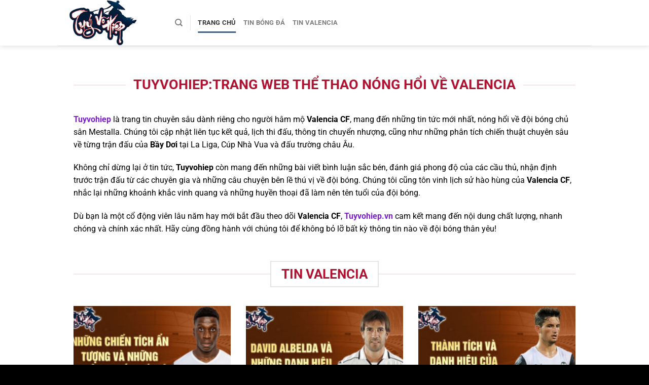

--- FILE ---
content_type: text/html; charset=UTF-8
request_url: https://tuyvohiep.vn/
body_size: 14503
content:
<!DOCTYPE html><html lang="vi" prefix="og: https://ogp.me/ns#" class="loading-site no-js"><head><meta charset="UTF-8" /><link data-optimized="2" rel="stylesheet" href="https://tuyvohiep.vn/wp-content/litespeed/css/81325fa3eab48049408b1098493d71c5.css?ver=147ca" /><link rel="profile" href="https://gmpg.org/xfn/11" /><link rel="pingback" href="https://tuyvohiep.vn/xmlrpc.php" /><meta name="viewport" content="width=device-width, initial-scale=1" /><title>Tuyvohiep:Trang web thể thao nóng hổi về Valencia</title><meta name="description" content="Tuyvohiep – Trang tin cập nhật nhanh nhất về Valencia CF, từ kết quả, lịch thi đấu, chuyển nhượng đến phân tích chiến thuật và câu chuyện bên lề hấp dẫn!"/><meta name="robots" content="index, follow, max-snippet:-1, max-video-preview:-1, max-image-preview:large"/><link rel="canonical" href="https://tuyvohiep.vn/" /><meta property="og:locale" content="vi_VN" /><meta property="og:type" content="website" /><meta property="og:title" content="Tuyvohiep:Trang web thể thao nóng hổi về Valencia" /><meta property="og:description" content="Tuyvohiep – Trang tin cập nhật nhanh nhất về Valencia CF, từ kết quả, lịch thi đấu, chuyển nhượng đến phân tích chiến thuật và câu chuyện bên lề hấp dẫn!" /><meta property="og:url" content="https://tuyvohiep.vn/" /><meta property="og:site_name" content="splay.at" /><meta property="og:updated_time" content="2025-02-09T23:38:13+07:00" /><meta property="og:image" content="https://tuyvohiep.vn/wp-content/uploads/2025/02/Tuyvohiep-Cap-nhat-tin-tuc-the-thao-nong-hoi-ve-Valencia.jpg" /><meta property="og:image:secure_url" content="https://tuyvohiep.vn/wp-content/uploads/2025/02/Tuyvohiep-Cap-nhat-tin-tuc-the-thao-nong-hoi-ve-Valencia.jpg" /><meta property="og:image:width" content="800" /><meta property="og:image:height" content="400" /><meta property="og:image:alt" content="Tuyvohiep:Trang web thể thao nóng hổi về Valencia" /><meta property="og:image:type" content="image/jpeg" /><meta property="article:published_time" content="2025-02-09T23:27:12+07:00" /><meta property="article:modified_time" content="2025-02-09T23:38:13+07:00" /><meta name="twitter:card" content="summary_large_image" /><meta name="twitter:title" content="Tuyvohiep:Trang web thể thao nóng hổi về Valencia" /><meta name="twitter:description" content="Tuyvohiep – Trang tin cập nhật nhanh nhất về Valencia CF, từ kết quả, lịch thi đấu, chuyển nhượng đến phân tích chiến thuật và câu chuyện bên lề hấp dẫn!" /><meta name="twitter:image" content="https://tuyvohiep.vn/wp-content/uploads/2025/02/Tuyvohiep-Cap-nhat-tin-tuc-the-thao-nong-hoi-ve-Valencia.jpg" /><meta name="twitter:label1" content="Được viết bởi" /><meta name="twitter:data1" content="Kim Hoàng" /><meta name="twitter:label2" content="Thời gian để đọc" /><meta name="twitter:data2" content="1 phút" /> <script type="application/ld+json" class="rank-math-schema-pro">{"@context":"https://schema.org","@graph":[{"@type":["Person","Organization"],"@id":"https://tuyvohiep.vn/#person","name":"splay.at"},{"@type":"WebSite","@id":"https://tuyvohiep.vn/#website","url":"https://tuyvohiep.vn","name":"splay.at","publisher":{"@id":"https://tuyvohiep.vn/#person"},"inLanguage":"vi","potentialAction":{"@type":"SearchAction","target":"https://tuyvohiep.vn/?s={search_term_string}","query-input":"required name=search_term_string"}},{"@type":"ImageObject","@id":"https://tuyvohiep.vn/wp-content/uploads/2025/02/Tuyvohiep-Cap-nhat-tin-tuc-the-thao-nong-hoi-ve-Valencia.jpg","url":"https://tuyvohiep.vn/wp-content/uploads/2025/02/Tuyvohiep-Cap-nhat-tin-tuc-the-thao-nong-hoi-ve-Valencia.jpg","width":"800","height":"400","caption":"Tuyvohiep:Trang web th\u1ec3 thao n\u00f3ng h\u1ed5i v\u1ec1 Valencia","inLanguage":"vi"},{"@type":"WebPage","@id":"https://tuyvohiep.vn/#webpage","url":"https://tuyvohiep.vn/","name":"Tuyvohiep:Trang web th\u1ec3 thao n\u00f3ng h\u1ed5i v\u1ec1 Valencia","datePublished":"2025-02-09T23:27:12+07:00","dateModified":"2025-02-09T23:38:13+07:00","about":{"@id":"https://tuyvohiep.vn/#person"},"isPartOf":{"@id":"https://tuyvohiep.vn/#website"},"primaryImageOfPage":{"@id":"https://tuyvohiep.vn/wp-content/uploads/2025/02/Tuyvohiep-Cap-nhat-tin-tuc-the-thao-nong-hoi-ve-Valencia.jpg"},"inLanguage":"vi"},{"@type":"Person","@id":"https://tuyvohiep.vn/author/seo/","name":"Kim Ho\u00e0ng","url":"https://tuyvohiep.vn/author/seo/","image":{"@type":"ImageObject","@id":"https://secure.gravatar.com/avatar/073a24814c21fa1e17948856daf392d83acc644de60cc1a8e157403a0f43496b?s=96&amp;d=mm&amp;r=g","url":"https://secure.gravatar.com/avatar/073a24814c21fa1e17948856daf392d83acc644de60cc1a8e157403a0f43496b?s=96&amp;d=mm&amp;r=g","caption":"Kim Ho\u00e0ng","inLanguage":"vi"}},{"@type":"Article","headline":"Tuyvohiep:Trang web th\u1ec3 thao n\u00f3ng h\u1ed5i v\u1ec1 Valencia","keywords":"Tuyvohiep","datePublished":"2025-02-09T23:27:12+07:00","dateModified":"2025-02-09T23:38:13+07:00","author":{"@id":"https://tuyvohiep.vn/author/seo/","name":"Kim Ho\u00e0ng"},"publisher":{"@id":"https://tuyvohiep.vn/#person"},"description":"Tuyvohiep \u2013 Trang tin c\u1eadp nh\u1eadt nhanh nh\u1ea5t v\u1ec1 Valencia CF, t\u1eeb k\u1ebft qu\u1ea3, l\u1ecbch thi \u0111\u1ea5u, chuy\u1ec3n nh\u01b0\u1ee3ng \u0111\u1ebfn ph\u00e2n t\u00edch chi\u1ebfn thu\u1eadt v\u00e0 c\u00e2u chuy\u1ec7n b\u00ean l\u1ec1 h\u1ea5p d\u1eabn!","name":"Tuyvohiep:Trang web th\u1ec3 thao n\u00f3ng h\u1ed5i v\u1ec1 Valencia","@id":"https://tuyvohiep.vn/#richSnippet","isPartOf":{"@id":"https://tuyvohiep.vn/#webpage"},"image":{"@id":"https://tuyvohiep.vn/wp-content/uploads/2025/02/Tuyvohiep-Cap-nhat-tin-tuc-the-thao-nong-hoi-ve-Valencia.jpg"},"inLanguage":"vi","mainEntityOfPage":{"@id":"https://tuyvohiep.vn/#webpage"}}]}</script> <link rel='prefetch' href='https://tuyvohiep.vn/wp-content/themes/flatsome/assets/js/flatsome.js?ver=8e60d746741250b4dd4e' /><link rel='prefetch' href='https://tuyvohiep.vn/wp-content/themes/flatsome/assets/js/chunk.slider.js?ver=3.19.7' /><link rel='prefetch' href='https://tuyvohiep.vn/wp-content/themes/flatsome/assets/js/chunk.popups.js?ver=3.19.7' /><link rel='prefetch' href='https://tuyvohiep.vn/wp-content/themes/flatsome/assets/js/chunk.tooltips.js?ver=3.19.7' /><link rel="alternate" type="application/rss+xml" title="Dòng thông tin tuyvohiep.vn &raquo;" href="https://tuyvohiep.vn/feed/" /><link rel="alternate" type="application/rss+xml" title="tuyvohiep.vn &raquo; Dòng bình luận" href="https://tuyvohiep.vn/comments/feed/" /> <script type="text/javascript" src="https://tuyvohiep.vn/wp-includes/js/jquery/jquery.min.js?ver=3.7.1" id="jquery-core-js"></script> <link rel="https://api.w.org/" href="https://tuyvohiep.vn/wp-json/" /><link rel="alternate" title="JSON" type="application/json" href="https://tuyvohiep.vn/wp-json/wp/v2/pages/698" /><link rel="EditURI" type="application/rsd+xml" title="RSD" href="https://tuyvohiep.vn/xmlrpc.php?rsd" /><link rel='shortlink' href='https://tuyvohiep.vn/' /><link rel="alternate" title="oNhúng (JSON)" type="application/json+oembed" href="https://tuyvohiep.vn/wp-json/oembed/1.0/embed?url=https%3A%2F%2Ftuyvohiep.vn%2F" /><link rel="alternate" title="oNhúng (XML)" type="text/xml+oembed" href="https://tuyvohiep.vn/wp-json/oembed/1.0/embed?url=https%3A%2F%2Ftuyvohiep.vn%2F&#038;format=xml" /><link rel="icon" href="https://tuyvohiep.vn/wp-content/uploads/2025/02/cropped-favicon-tuyvohiep-vn-32x32.png" sizes="32x32" /><link rel="icon" href="https://tuyvohiep.vn/wp-content/uploads/2025/02/cropped-favicon-tuyvohiep-vn-192x192.png" sizes="192x192" /><link rel="apple-touch-icon" href="https://tuyvohiep.vn/wp-content/uploads/2025/02/cropped-favicon-tuyvohiep-vn-180x180.png" /><meta name="msapplication-TileImage" content="https://tuyvohiep.vn/wp-content/uploads/2025/02/cropped-favicon-tuyvohiep-vn-270x270.png" /></head><body class="home wp-singular page-template-default page page-id-698 wp-theme-flatsome wp-child-theme-flatsome-child header-shadow lightbox nav-dropdown-has-arrow nav-dropdown-has-shadow nav-dropdown-has-border"><a class="skip-link screen-reader-text" href="#main">Bỏ qua nội dung</a><div id="wrapper"><header id="header" class="header has-sticky sticky-jump"><div class="header-wrapper"><div id="masthead" class="header-main "><div class="header-inner flex-row container logo-left medium-logo-center" role="navigation"><div id="logo" class="flex-col logo"><a href="https://tuyvohiep.vn/" title="tuyvohiep.vn" rel="home">
<img data-lazyloaded="1" src="[data-uri]" width="500" height="250" data-src="https://tuyvohiep.vn/wp-content/uploads/2025/02/logo-tuyvohiep-vn.png" class="header_logo header-logo" alt="tuyvohiep.vn"/><img data-lazyloaded="1" src="[data-uri]"  width="500" height="250" data-src="https://tuyvohiep.vn/wp-content/uploads/2025/02/logo-tuyvohiep-vn.png" class="header-logo-dark" alt="tuyvohiep.vn"/></a></div><div class="flex-col show-for-medium flex-left"><ul class="mobile-nav nav nav-left "><li class="nav-icon has-icon">
<a href="#" data-open="#main-menu" data-pos="left" data-bg="main-menu-overlay" data-color="" class="is-small" aria-label="Menu" aria-controls="main-menu" aria-expanded="false"><i class="icon-menu" ></i>
</a></li></ul></div><div class="flex-col hide-for-medium flex-left
flex-grow"><ul class="header-nav header-nav-main nav nav-left  nav-line-bottom nav-uppercase" ><li class="header-search header-search-dropdown has-icon has-dropdown menu-item-has-children">
<a href="#" aria-label="Search" class="is-small"><i class="icon-search" ></i></a><ul class="nav-dropdown nav-dropdown-default"><li class="header-search-form search-form html relative has-icon"><div class="header-search-form-wrapper"><div class="searchform-wrapper ux-search-box relative is-normal"><form method="get" class="searchform" action="https://tuyvohiep.vn/" role="search"><div class="flex-row relative"><div class="flex-col flex-grow">
<input type="search" class="search-field mb-0" name="s" value="" id="s" placeholder="Search&hellip;" /></div><div class="flex-col">
<button type="submit" class="ux-search-submit submit-button secondary button icon mb-0" aria-label="Gửi">
<i class="icon-search" ></i>				</button></div></div><div class="live-search-results text-left z-top"></div></form></div></div></li></ul></li><li class="header-divider"></li><li id="menu-item-719" class="menu-item menu-item-type-post_type menu-item-object-page menu-item-home current-menu-item page_item page-item-698 current_page_item menu-item-719 active menu-item-design-default"><a href="https://tuyvohiep.vn/" aria-current="page" class="nav-top-link">Trang Chủ</a></li><li id="menu-item-720" class="menu-item menu-item-type-taxonomy menu-item-object-category menu-item-720 menu-item-design-default"><a href="https://tuyvohiep.vn/tin-bong-da/" class="nav-top-link">Tin Bóng Đá</a></li><li id="menu-item-721" class="menu-item menu-item-type-taxonomy menu-item-object-category menu-item-721 menu-item-design-default"><a href="https://tuyvohiep.vn/tin-valencia/" class="nav-top-link">Tin Valencia</a></li></ul></div><div class="flex-col hide-for-medium flex-right"><ul class="header-nav header-nav-main nav nav-right  nav-line-bottom nav-uppercase"></ul></div><div class="flex-col show-for-medium flex-right"><ul class="mobile-nav nav nav-right "><li class="header-divider"></li><li class="header-search header-search-dropdown has-icon has-dropdown menu-item-has-children">
<a href="#" aria-label="Search" class="is-small"><i class="icon-search" ></i></a><ul class="nav-dropdown nav-dropdown-default"><li class="header-search-form search-form html relative has-icon"><div class="header-search-form-wrapper"><div class="searchform-wrapper ux-search-box relative is-normal"><form method="get" class="searchform" action="https://tuyvohiep.vn/" role="search"><div class="flex-row relative"><div class="flex-col flex-grow">
<input type="search" class="search-field mb-0" name="s" value="" id="s" placeholder="Search&hellip;" /></div><div class="flex-col">
<button type="submit" class="ux-search-submit submit-button secondary button icon mb-0" aria-label="Gửi">
<i class="icon-search" ></i>				</button></div></div><div class="live-search-results text-left z-top"></div></form></div></div></li></ul></li></ul></div></div><div class="container"><div class="top-divider full-width"></div></div></div><div class="header-bg-container fill"><div class="header-bg-image fill"></div><div class="header-bg-color fill"></div></div></div></header><main id="main" class=""><div id="content" class="content-area page-wrapper" role="main"><div class="row row-main"><div class="large-12 col"><div class="col-inner"><section class="section" id="section_921123130"><div class="section-bg fill" ></div><div class="section-content relative"><div class="row"  id="row-1974649817"><div id="col-1992924815" class="col small-12 large-12"  ><div class="col-inner"  ><div class="container section-title-container" ><h1 class="section-title section-title-center"><b></b><span class="section-title-main" >Tuyvohiep:Trang web thể thao nóng hổi về Valencia</span><b></b></h1></div><p><a href="https://tuyvohiep.vn/"><strong>Tuyvohiep</strong></a> là trang tin chuyên sâu dành riêng cho người hâm mộ <strong>Valencia CF</strong>, mang đến những tin tức mới nhất, nóng hổi về đội bóng chủ sân Mestalla. Chúng tôi cập nhật liên tục kết quả, lịch thi đấu, thông tin chuyển nhượng, cũng như những phân tích chiến thuật chuyên sâu về từng trận đấu của <strong>Bầy Dơi</strong> tại La Liga, Cúp Nhà Vua và đấu trường châu Âu.</p><p>Không chỉ dừng lại ở tin tức, <strong>Tuyvohiep</strong> còn mang đến những bài viết bình luận sắc bén, đánh giá phong độ của các cầu thủ, nhận định trước trận đấu từ các chuyên gia và những câu chuyện bên lề thú vị về đội bóng. Chúng tôi cũng tôn vinh lịch sử hào hùng của <strong>Valencia CF</strong>, nhắc lại những khoảnh khắc vinh quang và những huyền thoại đã làm nên tên tuổi của đội bóng.</p><p>Dù bạn là một cổ động viên lâu năm hay mới bắt đầu theo dõi <strong>Valencia CF</strong>, <a href="https://tuyvohiep.vn/"><strong>Tuyvohiep.vn</strong></a> cam kết mang đến nội dung chất lượng, nhanh chóng và chính xác nhất. Hãy cùng đồng hành với chúng tôi để không bỏ lỡ bất kỳ thông tin nào về đội bóng thân yêu!</p></div></div></div><div class="row"  id="row-1533329076"><div id="col-1112136608" class="col small-12 large-12"  ><div class="col-inner"  ><div class="container section-title-container" ><h2 class="section-title section-title-bold-center"><b></b><span class="section-title-main" >Tin Valencia</span><b></b></h2></div><div class="row large-columns-3 medium-columns-1 small-columns-1 slider row-slider slider-nav-reveal slider-nav-push"  data-flickity-options='{&quot;imagesLoaded&quot;: true, &quot;groupCells&quot;: &quot;100%&quot;, &quot;dragThreshold&quot; : 5, &quot;cellAlign&quot;: &quot;left&quot;,&quot;wrapAround&quot;: true,&quot;prevNextButtons&quot;: true,&quot;percentPosition&quot;: true,&quot;pageDots&quot;: false, &quot;rightToLeft&quot;: false, &quot;autoPlay&quot; : false}' ><div class="col post-item" ><div class="col-inner"><div class="box box-normal box-text-bottom box-blog-post has-hover"><div class="box-image" ><div class="image-cover" style="padding-top:56.25%;">
<a href="https://tuyvohiep.vn/huyen-thoai-valencia/" class="plain" aria-label="Huyền thoại Valencia Lịch sử hào hùng và danh hiệu rực rỡ">
<img data-lazyloaded="1" src="[data-uri]" decoding="async" width="300" height="150" data-src="https://tuyvohiep.vn/wp-content/uploads/2025/02/2-nhung-chien-tich-an-tuong-va-nhung-khoanh-khac-bat-tu-cua-valencia-1-300x150.jpg" class="attachment-medium size-medium wp-post-image" alt="Những chiến tích ấn tượng và những khoảnh khắc bất tử của Valencia" data-srcset="https://tuyvohiep.vn/wp-content/uploads/2025/02/2-nhung-chien-tich-an-tuong-va-nhung-khoanh-khac-bat-tu-cua-valencia-1-300x150.jpg 300w, https://tuyvohiep.vn/wp-content/uploads/2025/02/2-nhung-chien-tich-an-tuong-va-nhung-khoanh-khac-bat-tu-cua-valencia-1-768x384.jpg 768w, https://tuyvohiep.vn/wp-content/uploads/2025/02/2-nhung-chien-tich-an-tuong-va-nhung-khoanh-khac-bat-tu-cua-valencia-1.jpg 800w" data-sizes="(max-width: 300px) 100vw, 300px" />							</a></div></div><div class="box-text text-center" ><div class="box-text-inner blog-post-inner"><h5 class="post-title is-large ">
<a href="https://tuyvohiep.vn/huyen-thoai-valencia/" class="plain">Huyền thoại Valencia Lịch sử hào hùng và danh hiệu rực rỡ</a></h5><div class="is-divider"></div><p class="from_the_blog_excerpt ">
Huyền Thoại Valencia là một trong những đội bóng lâu đời và giàu truyền thống [...]</p></div></div></div></div></div><div class="col post-item" ><div class="col-inner"><div class="box box-normal box-text-bottom box-blog-post has-hover"><div class="box-image" ><div class="image-cover" style="padding-top:56.25%;">
<a href="https://tuyvohiep.vn/tieu-su-david-albelda/" class="plain" aria-label="Tiểu sử David Albelda Hành trình của một huyền thoại Valencia">
<img data-lazyloaded="1" src="[data-uri]" decoding="async" width="300" height="150" data-src="https://tuyvohiep.vn/wp-content/uploads/2025/02/2-david-albelda-va-nhung-danh-hieu-dang-nho-300x150.jpg" class="attachment-medium size-medium wp-post-image" alt="David Albelda và những danh hiệu đáng nhớ" data-srcset="https://tuyvohiep.vn/wp-content/uploads/2025/02/2-david-albelda-va-nhung-danh-hieu-dang-nho-300x150.jpg 300w, https://tuyvohiep.vn/wp-content/uploads/2025/02/2-david-albelda-va-nhung-danh-hieu-dang-nho-768x384.jpg 768w, https://tuyvohiep.vn/wp-content/uploads/2025/02/2-david-albelda-va-nhung-danh-hieu-dang-nho.jpg 800w" data-sizes="(max-width: 300px) 100vw, 300px" />							</a></div></div><div class="box-text text-center" ><div class="box-text-inner blog-post-inner"><h5 class="post-title is-large ">
<a href="https://tuyvohiep.vn/tieu-su-david-albelda/" class="plain">Tiểu sử David Albelda Hành trình của một huyền thoại Valencia</a></h5><div class="is-divider"></div><p class="from_the_blog_excerpt ">
David Albelda là một trong những tên tuổi lừng danh trong làng bóng đá Tây [...]</p></div></div></div></div></div><div class="col post-item" ><div class="col-inner"><div class="box box-normal box-text-bottom box-blog-post has-hover"><div class="box-image" ><div class="image-cover" style="padding-top:56.25%;">
<a href="https://tuyvohiep.vn/tieu-su-hugo-guillamon/" class="plain" aria-label="Tiểu sử Hugo Guillamón Từ khởi đầu đến đỉnh cao sự nghiệp">
<img data-lazyloaded="1" src="[data-uri]" decoding="async" width="300" height="150" data-src="https://tuyvohiep.vn/wp-content/uploads/2025/02/2-thanh-tich-va-danh-hieu-cua-hugo-guillamon-300x150.jpg" class="attachment-medium size-medium wp-post-image" alt="Thành tích và danh hiệu của Hugo Guillamón" data-srcset="https://tuyvohiep.vn/wp-content/uploads/2025/02/2-thanh-tich-va-danh-hieu-cua-hugo-guillamon-300x150.jpg 300w, https://tuyvohiep.vn/wp-content/uploads/2025/02/2-thanh-tich-va-danh-hieu-cua-hugo-guillamon-768x384.jpg 768w, https://tuyvohiep.vn/wp-content/uploads/2025/02/2-thanh-tich-va-danh-hieu-cua-hugo-guillamon.jpg 800w" data-sizes="(max-width: 300px) 100vw, 300px" />							</a></div></div><div class="box-text text-center" ><div class="box-text-inner blog-post-inner"><h5 class="post-title is-large ">
<a href="https://tuyvohiep.vn/tieu-su-hugo-guillamon/" class="plain">Tiểu sử Hugo Guillamón Từ khởi đầu đến đỉnh cao sự nghiệp</a></h5><div class="is-divider"></div><p class="from_the_blog_excerpt ">
Hugo Guillamón là một trong những tài năng trẻ của bóng đá Tây Ban Nha, [...]</p></div></div></div></div></div><div class="col post-item" ><div class="col-inner"><div class="box box-normal box-text-bottom box-blog-post has-hover"><div class="box-image" ><div class="image-cover" style="padding-top:56.25%;">
<a href="https://tuyvohiep.vn/tieu-su-jasper-cillessen/" class="plain" aria-label="Tiểu sử Jasper Cillessen Từ thủ môn trẻ đầy triển vọng đến ngôi sao ">
<img data-lazyloaded="1" src="[data-uri]" decoding="async" width="300" height="150" data-src="https://tuyvohiep.vn/wp-content/uploads/2025/02/2-nhung-thanh-tich-dang-nho-cua-jasper-cillessen-300x150.jpg" class="attachment-medium size-medium wp-post-image" alt="Những thành tích đáng nhớ của Jasper Cillessen" data-srcset="https://tuyvohiep.vn/wp-content/uploads/2025/02/2-nhung-thanh-tich-dang-nho-cua-jasper-cillessen-300x150.jpg 300w, https://tuyvohiep.vn/wp-content/uploads/2025/02/2-nhung-thanh-tich-dang-nho-cua-jasper-cillessen-768x384.jpg 768w, https://tuyvohiep.vn/wp-content/uploads/2025/02/2-nhung-thanh-tich-dang-nho-cua-jasper-cillessen.jpg 800w" data-sizes="(max-width: 300px) 100vw, 300px" />							</a></div></div><div class="box-text text-center" ><div class="box-text-inner blog-post-inner"><h5 class="post-title is-large ">
<a href="https://tuyvohiep.vn/tieu-su-jasper-cillessen/" class="plain">Tiểu sử Jasper Cillessen Từ thủ môn trẻ đầy triển vọng đến ngôi sao </a></h5><div class="is-divider"></div><p class="from_the_blog_excerpt ">
Jasper Cillessen là một trong những thủ môn tài năng nhất hiện nay của Hà [...]</p></div></div></div></div></div><div class="col post-item" ><div class="col-inner"><div class="box box-normal box-text-bottom box-blog-post has-hover"><div class="box-image" ><div class="image-cover" style="padding-top:56.25%;">
<a href="https://tuyvohiep.vn/tieu-su-uros-racic/" class="plain" aria-label="Tiểu sử Uros Račić cầu thủ trẻ đầy triển vọng trụ cột của CLB">
<img data-lazyloaded="1" src="[data-uri]" decoding="async" width="300" height="150" data-src="https://tuyvohiep.vn/wp-content/uploads/2025/02/2-bi-mat-dang-sau-su-thanh-cong-cua-uros-racic-300x150.jpg" class="attachment-medium size-medium wp-post-image" alt="Bí mật đằng sau sự thành công của Uros Račić" data-srcset="https://tuyvohiep.vn/wp-content/uploads/2025/02/2-bi-mat-dang-sau-su-thanh-cong-cua-uros-racic-300x150.jpg 300w, https://tuyvohiep.vn/wp-content/uploads/2025/02/2-bi-mat-dang-sau-su-thanh-cong-cua-uros-racic-768x384.jpg 768w, https://tuyvohiep.vn/wp-content/uploads/2025/02/2-bi-mat-dang-sau-su-thanh-cong-cua-uros-racic.jpg 800w" data-sizes="(max-width: 300px) 100vw, 300px" />							</a></div></div><div class="box-text text-center" ><div class="box-text-inner blog-post-inner"><h5 class="post-title is-large ">
<a href="https://tuyvohiep.vn/tieu-su-uros-racic/" class="plain">Tiểu sử Uros Račić cầu thủ trẻ đầy triển vọng trụ cột của CLB</a></h5><div class="is-divider"></div><p class="from_the_blog_excerpt ">
Uros Račić là một trong những tài năng trẻ rất được kỳ vọng trong bóng [...]</p></div></div></div></div></div><div class="col post-item" ><div class="col-inner"><div class="box box-normal box-text-bottom box-blog-post has-hover"><div class="box-image" ><div class="image-cover" style="padding-top:56.25%;">
<a href="https://tuyvohiep.vn/tieu-su-daniel-wass/" class="plain" aria-label="Tiểu sử Daniel Wass bước chân đầu tiên đến đỉnh cao sự nghiệp">
<img data-lazyloaded="1" src="[data-uri]" decoding="async" width="300" height="150" data-src="https://tuyvohiep.vn/wp-content/uploads/2025/02/2-nhung-thanh-tich-dang-nho-cua-daniel-wass-trong-su-nghiep-300x150.jpg" class="attachment-medium size-medium wp-post-image" alt="Những thành tích đáng nhớ của Daniel Wass trong sự nghiệp" data-srcset="https://tuyvohiep.vn/wp-content/uploads/2025/02/2-nhung-thanh-tich-dang-nho-cua-daniel-wass-trong-su-nghiep-300x150.jpg 300w, https://tuyvohiep.vn/wp-content/uploads/2025/02/2-nhung-thanh-tich-dang-nho-cua-daniel-wass-trong-su-nghiep-768x384.jpg 768w, https://tuyvohiep.vn/wp-content/uploads/2025/02/2-nhung-thanh-tich-dang-nho-cua-daniel-wass-trong-su-nghiep.jpg 800w" data-sizes="(max-width: 300px) 100vw, 300px" />							</a></div></div><div class="box-text text-center" ><div class="box-text-inner blog-post-inner"><h5 class="post-title is-large ">
<a href="https://tuyvohiep.vn/tieu-su-daniel-wass/" class="plain">Tiểu sử Daniel Wass bước chân đầu tiên đến đỉnh cao sự nghiệp</a></h5><div class="is-divider"></div><p class="from_the_blog_excerpt ">
Daniel Wass là một trong những cầu thủ bóng đá tài năng của Đan Mạch [...]</p></div></div></div></div></div><div class="col post-item" ><div class="col-inner"><div class="box box-normal box-text-bottom box-blog-post has-hover"><div class="box-image" ><div class="image-cover" style="padding-top:56.25%;">
<a href="https://tuyvohiep.vn/tieu-su-jose-gaya/" class="plain" aria-label="Tiểu sử José Gayà cầu thủ trẻ triển vọng hậu vệ hàng đầu La Liga">
<img data-lazyloaded="1" src="[data-uri]" decoding="async" width="300" height="150" data-src="https://tuyvohiep.vn/wp-content/uploads/2025/02/2-jose-gaya-hinh-mau-cau-thu-tre-tai-nang-va-day-quyet-tam-300x150.jpg" class="attachment-medium size-medium wp-post-image" alt="José Gayà: Hình mẫu cầu thủ trẻ tài năng và đầy quyết tâm" data-srcset="https://tuyvohiep.vn/wp-content/uploads/2025/02/2-jose-gaya-hinh-mau-cau-thu-tre-tai-nang-va-day-quyet-tam-300x150.jpg 300w, https://tuyvohiep.vn/wp-content/uploads/2025/02/2-jose-gaya-hinh-mau-cau-thu-tre-tai-nang-va-day-quyet-tam-768x384.jpg 768w, https://tuyvohiep.vn/wp-content/uploads/2025/02/2-jose-gaya-hinh-mau-cau-thu-tre-tai-nang-va-day-quyet-tam.jpg 800w" data-sizes="(max-width: 300px) 100vw, 300px" />							</a></div></div><div class="box-text text-center" ><div class="box-text-inner blog-post-inner"><h5 class="post-title is-large ">
<a href="https://tuyvohiep.vn/tieu-su-jose-gaya/" class="plain">Tiểu sử José Gayà cầu thủ trẻ triển vọng hậu vệ hàng đầu La Liga</a></h5><div class="is-divider"></div><p class="from_the_blog_excerpt ">
José Gayà là một trong những cầu thủ trẻ triển vọng và được đánh giá [...]</p></div></div></div></div></div><div class="col post-item" ><div class="col-inner"><div class="box box-normal box-text-bottom box-blog-post has-hover"><div class="box-image" ><div class="image-cover" style="padding-top:56.25%;">
<a href="https://tuyvohiep.vn/tieu-su-maxi-gomez/" class="plain" aria-label="Tiểu sử Maxi Gómez Con đường đến với đỉnh cao bóng đá">
<img data-lazyloaded="1" src="[data-uri]" decoding="async" width="300" height="150" data-src="https://tuyvohiep.vn/wp-content/uploads/2025/02/2-but-pha-cung-celta-vigo-va-gia-nhap-valencia-300x150.jpg" class="attachment-medium size-medium wp-post-image" alt="Bứt phá cùng Celta Vigo và gia nhập Valencia" data-srcset="https://tuyvohiep.vn/wp-content/uploads/2025/02/2-but-pha-cung-celta-vigo-va-gia-nhap-valencia-300x150.jpg 300w, https://tuyvohiep.vn/wp-content/uploads/2025/02/2-but-pha-cung-celta-vigo-va-gia-nhap-valencia-768x384.jpg 768w, https://tuyvohiep.vn/wp-content/uploads/2025/02/2-but-pha-cung-celta-vigo-va-gia-nhap-valencia.jpg 800w" data-sizes="(max-width: 300px) 100vw, 300px" />							</a></div></div><div class="box-text text-center" ><div class="box-text-inner blog-post-inner"><h5 class="post-title is-large ">
<a href="https://tuyvohiep.vn/tieu-su-maxi-gomez/" class="plain">Tiểu sử Maxi Gómez Con đường đến với đỉnh cao bóng đá</a></h5><div class="is-divider"></div><p class="from_the_blog_excerpt ">
Maxi Gómez là một trong những tiền đạo hàng đầu của câu lạc bộ bóng [...]</p></div></div></div></div></div><div class="col post-item" ><div class="col-inner"><div class="box box-normal box-text-bottom box-blog-post has-hover"><div class="box-image" ><div class="image-cover" style="padding-top:56.25%;">
<a href="https://tuyvohiep.vn/tieu-su-goncalo-guedes/" class="plain" aria-label="Tiểu sử Gonçalo Guedes Từ thần đồng Benfica đến ngôi sao PSG">
<img data-lazyloaded="1" src="[data-uri]" decoding="async" width="300" height="150" data-src="https://tuyvohiep.vn/wp-content/uploads/2025/02/2-chuyen-den-psg-khoi-dau-kho-khan-va-no-luc-tim-kiem-vi-tri-300x150.jpg" class="attachment-medium size-medium wp-post-image" alt="Chuyển đến PSG: Khởi đầu khó khăn và nỗ lực tìm kiếm vị trí" data-srcset="https://tuyvohiep.vn/wp-content/uploads/2025/02/2-chuyen-den-psg-khoi-dau-kho-khan-va-no-luc-tim-kiem-vi-tri-300x150.jpg 300w, https://tuyvohiep.vn/wp-content/uploads/2025/02/2-chuyen-den-psg-khoi-dau-kho-khan-va-no-luc-tim-kiem-vi-tri-768x384.jpg 768w, https://tuyvohiep.vn/wp-content/uploads/2025/02/2-chuyen-den-psg-khoi-dau-kho-khan-va-no-luc-tim-kiem-vi-tri.jpg 800w" data-sizes="(max-width: 300px) 100vw, 300px" />							</a></div></div><div class="box-text text-center" ><div class="box-text-inner blog-post-inner"><h5 class="post-title is-large ">
<a href="https://tuyvohiep.vn/tieu-su-goncalo-guedes/" class="plain">Tiểu sử Gonçalo Guedes Từ thần đồng Benfica đến ngôi sao PSG</a></h5><div class="is-divider"></div><p class="from_the_blog_excerpt ">
Gonçalo Guedes là một trong những tiền đạo trẻ triển vọng nhất của bóng đá [...]</p></div></div></div></div></div><div class="col post-item" ><div class="col-inner"><div class="box box-normal box-text-bottom box-blog-post has-hover"><div class="box-image" ><div class="image-cover" style="padding-top:56.25%;">
<a href="https://tuyvohiep.vn/tieu-su-carlos-soler/" class="plain" aria-label="Tiểu sử Carlos Soler Hành trình từ cầu thủ trẻ đến ngôi sao La Liga">
<img data-lazyloaded="1" src="[data-uri]" decoding="async" width="300" height="150" data-src="https://tuyvohiep.vn/wp-content/uploads/2025/02/2-carlos-soler-mot-trong-nhung-cau-thu-tai-nang-tre-trien-vong-cua-bong-da-tay-ban-nha-300x150.jpg" class="attachment-medium size-medium wp-post-image" alt="Carlos Soler: Một trong những cầu thủ tài năng trẻ triển vọng của bóng đá Tây Ban Nha" data-srcset="https://tuyvohiep.vn/wp-content/uploads/2025/02/2-carlos-soler-mot-trong-nhung-cau-thu-tai-nang-tre-trien-vong-cua-bong-da-tay-ban-nha-300x150.jpg 300w, https://tuyvohiep.vn/wp-content/uploads/2025/02/2-carlos-soler-mot-trong-nhung-cau-thu-tai-nang-tre-trien-vong-cua-bong-da-tay-ban-nha-768x384.jpg 768w, https://tuyvohiep.vn/wp-content/uploads/2025/02/2-carlos-soler-mot-trong-nhung-cau-thu-tai-nang-tre-trien-vong-cua-bong-da-tay-ban-nha.jpg 800w" data-sizes="(max-width: 300px) 100vw, 300px" />							</a></div></div><div class="box-text text-center" ><div class="box-text-inner blog-post-inner"><h5 class="post-title is-large ">
<a href="https://tuyvohiep.vn/tieu-su-carlos-soler/" class="plain">Tiểu sử Carlos Soler Hành trình từ cầu thủ trẻ đến ngôi sao La Liga</a></h5><div class="is-divider"></div><p class="from_the_blog_excerpt ">
Carlos Soler là một trong những tài năng trẻ triển vọng của bóng đá Tây [...]</p></div></div></div></div></div><div class="col post-item" ><div class="col-inner"><div class="box box-normal box-text-bottom box-blog-post has-hover"><div class="box-image" ><div class="image-cover" style="padding-top:56.25%;">
<a href="https://tuyvohiep.vn/tieu-su-juan-mata/" class="plain" aria-label="Tiểu sử Juan Mata Từ Làng Chài đến Ngôi Sao Bóng Đá">
<img data-lazyloaded="1" src="[data-uri]" decoding="async" width="300" height="150" data-src="https://tuyvohiep.vn/wp-content/uploads/2025/02/2-nhung-thanh-tich-noi-bat-cua-juan-mata-trong-su-nghiep-300x150.jpg" class="attachment-medium size-medium wp-post-image" alt="Những thành tích nổi bật của Juan Mata trong sự nghiệp" data-srcset="https://tuyvohiep.vn/wp-content/uploads/2025/02/2-nhung-thanh-tich-noi-bat-cua-juan-mata-trong-su-nghiep-300x150.jpg 300w, https://tuyvohiep.vn/wp-content/uploads/2025/02/2-nhung-thanh-tich-noi-bat-cua-juan-mata-trong-su-nghiep-768x384.jpg 768w, https://tuyvohiep.vn/wp-content/uploads/2025/02/2-nhung-thanh-tich-noi-bat-cua-juan-mata-trong-su-nghiep.jpg 800w" data-sizes="(max-width: 300px) 100vw, 300px" />							</a></div></div><div class="box-text text-center" ><div class="box-text-inner blog-post-inner"><h5 class="post-title is-large ">
<a href="https://tuyvohiep.vn/tieu-su-juan-mata/" class="plain">Tiểu sử Juan Mata Từ Làng Chài đến Ngôi Sao Bóng Đá</a></h5><div class="is-divider"></div><p class="from_the_blog_excerpt ">
Juan Manuel Mata García, hay còn được biết đến với tên gọi Juan Mata, là [...]</p></div></div></div></div></div><div class="col post-item" ><div class="col-inner"><div class="box box-normal box-text-bottom box-blog-post has-hover"><div class="box-image" ><div class="image-cover" style="padding-top:56.25%;">
<a href="https://tuyvohiep.vn/tieu-su-roberto-ayala/" class="plain" aria-label="Tiểu sử Roberto Ayala Huyền thoại của bóng đá Argentina">
<img data-lazyloaded="1" src="[data-uri]" decoding="async" width="300" height="150" data-src="https://tuyvohiep.vn/wp-content/uploads/2025/02/2-vai-tro-quan-trong-trong-doi-tuyen-argentina-300x150.jpg" class="attachment-medium size-medium wp-post-image" alt="Vai trò quan trọng trong đội tuyển Argentina" data-srcset="https://tuyvohiep.vn/wp-content/uploads/2025/02/2-vai-tro-quan-trong-trong-doi-tuyen-argentina-300x150.jpg 300w, https://tuyvohiep.vn/wp-content/uploads/2025/02/2-vai-tro-quan-trong-trong-doi-tuyen-argentina-768x384.jpg 768w, https://tuyvohiep.vn/wp-content/uploads/2025/02/2-vai-tro-quan-trong-trong-doi-tuyen-argentina.jpg 800w" data-sizes="(max-width: 300px) 100vw, 300px" />							</a></div></div><div class="box-text text-center" ><div class="box-text-inner blog-post-inner"><h5 class="post-title is-large ">
<a href="https://tuyvohiep.vn/tieu-su-roberto-ayala/" class="plain">Tiểu sử Roberto Ayala Huyền thoại của bóng đá Argentina</a></h5><div class="is-divider"></div><p class="from_the_blog_excerpt ">
Roberto Fabián Ayala, hay còn được biết đến với cái tên &#8220;El Ratón&#8221;, là một [...]</p></div></div></div></div></div><div class="col post-item" ><div class="col-inner"><div class="box box-normal box-text-bottom box-blog-post has-hover"><div class="box-image" ><div class="image-cover" style="padding-top:56.25%;">
<a href="https://tuyvohiep.vn/tieu-su-santiago-canizares/" class="plain" aria-label="Tiểu sử Santiago Cañizares Huyền thoại gác đền của Tây Ban Nha">
<img data-lazyloaded="1" src="[data-uri]" decoding="async" width="300" height="150" data-src="https://tuyvohiep.vn/wp-content/uploads/2025/02/2-su-nghiep-quoc-te-hanh-trinh-cung-doi-tuyen-tay-ban-nha-300x150.jpg" class="attachment-medium size-medium wp-post-image" alt="Sự nghiệp quốc tế: Hành trình cùng đội tuyển Tây Ban Nha" data-srcset="https://tuyvohiep.vn/wp-content/uploads/2025/02/2-su-nghiep-quoc-te-hanh-trinh-cung-doi-tuyen-tay-ban-nha-300x150.jpg 300w, https://tuyvohiep.vn/wp-content/uploads/2025/02/2-su-nghiep-quoc-te-hanh-trinh-cung-doi-tuyen-tay-ban-nha-768x384.jpg 768w, https://tuyvohiep.vn/wp-content/uploads/2025/02/2-su-nghiep-quoc-te-hanh-trinh-cung-doi-tuyen-tay-ban-nha.jpg 800w" data-sizes="(max-width: 300px) 100vw, 300px" />							</a></div></div><div class="box-text text-center" ><div class="box-text-inner blog-post-inner"><h5 class="post-title is-large ">
<a href="https://tuyvohiep.vn/tieu-su-santiago-canizares/" class="plain">Tiểu sử Santiago Cañizares Huyền thoại gác đền của Tây Ban Nha</a></h5><div class="is-divider"></div><p class="from_the_blog_excerpt ">
Santiago Cañizares là một trong những thủ môn vĩ đại nhất trong lịch sử bóng [...]</p></div></div></div></div></div><div class="col post-item" ><div class="col-inner"><div class="box box-normal box-text-bottom box-blog-post has-hover"><div class="box-image" ><div class="image-cover" style="padding-top:56.25%;">
<a href="https://tuyvohiep.vn/tieu-su-fernando-morientes/" class="plain" aria-label="Tiểu sử Fernando Morientes Từ Tuổi thơ đến Danh thủ Bóng đá">
<img data-lazyloaded="1" src="[data-uri]" decoding="async" width="300" height="150" data-src="https://tuyvohiep.vn/wp-content/uploads/2025/02/2-thanh-tich-xuat-sac-va-danh-hieu-huy-hoang-cua-fernando-morientes-300x150.jpg" class="attachment-medium size-medium wp-post-image" alt="Thành tích Xuất sắc và Danh hiệu Huy hoàng Của Fernando Morientes" data-srcset="https://tuyvohiep.vn/wp-content/uploads/2025/02/2-thanh-tich-xuat-sac-va-danh-hieu-huy-hoang-cua-fernando-morientes-300x150.jpg 300w, https://tuyvohiep.vn/wp-content/uploads/2025/02/2-thanh-tich-xuat-sac-va-danh-hieu-huy-hoang-cua-fernando-morientes-768x384.jpg 768w, https://tuyvohiep.vn/wp-content/uploads/2025/02/2-thanh-tich-xuat-sac-va-danh-hieu-huy-hoang-cua-fernando-morientes.jpg 800w" data-sizes="(max-width: 300px) 100vw, 300px" />							</a></div></div><div class="box-text text-center" ><div class="box-text-inner blog-post-inner"><h5 class="post-title is-large ">
<a href="https://tuyvohiep.vn/tieu-su-fernando-morientes/" class="plain">Tiểu sử Fernando Morientes Từ Tuổi thơ đến Danh thủ Bóng đá</a></h5><div class="is-divider"></div><p class="from_the_blog_excerpt ">
Fernando Morientes là một trong những cầu thủ nổi tiếng của bóng đá Tây Ban [...]</p></div></div></div></div></div><div class="col post-item" ><div class="col-inner"><div class="box box-normal box-text-bottom box-blog-post has-hover"><div class="box-image" ><div class="image-cover" style="padding-top:56.25%;">
<a href="https://tuyvohiep.vn/tieu-su-ruben-baraja/" class="plain" aria-label="Tiểu sử Rubén Baraja Từ cầu thủ tài năng đến huấn luyện viên triển vọng">
<img data-lazyloaded="1" src="[data-uri]" decoding="async" width="300" height="150" data-src="https://tuyvohiep.vn/wp-content/uploads/2025/02/2-su-nghiep-huan-luyen-cua-ruben-baraja-nhung-buoc-tien-vung-chac-300x150.jpg" class="attachment-medium size-medium wp-post-image" alt="Sự nghiệp huấn luyện của Rubén Baraja: Những bước tiến vững chắc" data-srcset="https://tuyvohiep.vn/wp-content/uploads/2025/02/2-su-nghiep-huan-luyen-cua-ruben-baraja-nhung-buoc-tien-vung-chac-300x150.jpg 300w, https://tuyvohiep.vn/wp-content/uploads/2025/02/2-su-nghiep-huan-luyen-cua-ruben-baraja-nhung-buoc-tien-vung-chac-768x384.jpg 768w, https://tuyvohiep.vn/wp-content/uploads/2025/02/2-su-nghiep-huan-luyen-cua-ruben-baraja-nhung-buoc-tien-vung-chac.jpg 800w" data-sizes="(max-width: 300px) 100vw, 300px" />							</a></div></div><div class="box-text text-center" ><div class="box-text-inner blog-post-inner"><h5 class="post-title is-large ">
<a href="https://tuyvohiep.vn/tieu-su-ruben-baraja/" class="plain">Tiểu sử Rubén Baraja Từ cầu thủ tài năng đến huấn luyện viên triển vọng</a></h5><div class="is-divider"></div><p class="from_the_blog_excerpt ">
Rubén Baraja là một trong những cầu thủ và huấn luyện viên nổi tiếng của [...]</p></div></div></div></div></div><div class="col post-item" ><div class="col-inner"><div class="box box-normal box-text-bottom box-blog-post has-hover"><div class="box-image" ><div class="image-cover" style="padding-top:56.25%;">
<a href="https://tuyvohiep.vn/tieu-su-pablo-aimar/" class="plain" aria-label="Tiểu sử Pablo Aimar Huyền thoại bóng đá Argentina">
<img data-lazyloaded="1" src="[data-uri]" decoding="async" width="300" height="150" data-src="https://tuyvohiep.vn/wp-content/uploads/2025/02/2-phong-cach-choi-bong-doc-dao-va-anh-huong-cua-pablo-aimar-300x150.jpg" class="attachment-medium size-medium wp-post-image" alt="Phong cách chơi bóng độc đáo và ảnh hưởng của Pablo Aimar" data-srcset="https://tuyvohiep.vn/wp-content/uploads/2025/02/2-phong-cach-choi-bong-doc-dao-va-anh-huong-cua-pablo-aimar-300x150.jpg 300w, https://tuyvohiep.vn/wp-content/uploads/2025/02/2-phong-cach-choi-bong-doc-dao-va-anh-huong-cua-pablo-aimar-768x384.jpg 768w, https://tuyvohiep.vn/wp-content/uploads/2025/02/2-phong-cach-choi-bong-doc-dao-va-anh-huong-cua-pablo-aimar.jpg 800w" data-sizes="(max-width: 300px) 100vw, 300px" />							</a></div></div><div class="box-text text-center" ><div class="box-text-inner blog-post-inner"><h5 class="post-title is-large ">
<a href="https://tuyvohiep.vn/tieu-su-pablo-aimar/" class="plain">Tiểu sử Pablo Aimar Huyền thoại bóng đá Argentina</a></h5><div class="is-divider"></div><p class="from_the_blog_excerpt ">
Pablo Aimar là tên gọi không còn xa lạ với những người hâm mộ bóng [...]</p></div></div></div></div></div><div class="col post-item" ><div class="col-inner"><div class="box box-normal box-text-bottom box-blog-post has-hover"><div class="box-image" ><div class="image-cover" style="padding-top:56.25%;">
<a href="https://tuyvohiep.vn/tieu-su-gaizka-mendieta/" class="plain" aria-label="Tiểu sử Gaizka Mendieta Huyền Thoại Athletic Bilbao ">
<img data-lazyloaded="1" src="[data-uri]" decoding="async" width="300" height="150" data-src="https://tuyvohiep.vn/wp-content/uploads/2025/02/2-thanh-tich-noi-bat-cua-gaizka-mendieta-vo-dich-la-liga-cup-nha-vua-va-sieu-cup-tay-ban-nha-300x150.jpg" class="attachment-medium size-medium wp-post-image" alt="Thành Tích Nổi Bật Của Gaizka Mendieta: Vô Địch La Liga, Cúp Nhà Vua và Siêu Cúp Tây Ban Nha" data-srcset="https://tuyvohiep.vn/wp-content/uploads/2025/02/2-thanh-tich-noi-bat-cua-gaizka-mendieta-vo-dich-la-liga-cup-nha-vua-va-sieu-cup-tay-ban-nha-300x150.jpg 300w, https://tuyvohiep.vn/wp-content/uploads/2025/02/2-thanh-tich-noi-bat-cua-gaizka-mendieta-vo-dich-la-liga-cup-nha-vua-va-sieu-cup-tay-ban-nha-768x384.jpg 768w, https://tuyvohiep.vn/wp-content/uploads/2025/02/2-thanh-tich-noi-bat-cua-gaizka-mendieta-vo-dich-la-liga-cup-nha-vua-va-sieu-cup-tay-ban-nha.jpg 800w" data-sizes="(max-width: 300px) 100vw, 300px" />							</a></div></div><div class="box-text text-center" ><div class="box-text-inner blog-post-inner"><h5 class="post-title is-large ">
<a href="https://tuyvohiep.vn/tieu-su-gaizka-mendieta/" class="plain">Tiểu sử Gaizka Mendieta Huyền Thoại Athletic Bilbao </a></h5><div class="is-divider"></div><p class="from_the_blog_excerpt ">
Gaizka Mendieta là một trong những cầu thủ bóng đá nổi tiếng của Tây Ban [...]</p></div></div></div></div></div><div class="col post-item" ><div class="col-inner"><div class="box box-normal box-text-bottom box-blog-post has-hover"><div class="box-image" ><div class="image-cover" style="padding-top:56.25%;">
<a href="https://tuyvohiep.vn/tieu-su-david-villa/" class="plain" aria-label="Tiểu sử David Villa Tuyển thủ Xuất sắc đến Huyền thoại">
<img data-lazyloaded="1" src="[data-uri]" decoding="async" width="300" height="150" data-src="https://tuyvohiep.vn/wp-content/uploads/2025/02/2-chuyen-den-barcelona-va-gianh-nhung-danh-hieu-cao-quy-300x150.jpg" class="attachment-medium size-medium wp-post-image" alt="Chuyển đến Barcelona và giành những danh hiệu cao quý" data-srcset="https://tuyvohiep.vn/wp-content/uploads/2025/02/2-chuyen-den-barcelona-va-gianh-nhung-danh-hieu-cao-quy-300x150.jpg 300w, https://tuyvohiep.vn/wp-content/uploads/2025/02/2-chuyen-den-barcelona-va-gianh-nhung-danh-hieu-cao-quy-768x384.jpg 768w, https://tuyvohiep.vn/wp-content/uploads/2025/02/2-chuyen-den-barcelona-va-gianh-nhung-danh-hieu-cao-quy.jpg 800w" data-sizes="(max-width: 300px) 100vw, 300px" />							</a></div></div><div class="box-text text-center" ><div class="box-text-inner blog-post-inner"><h5 class="post-title is-large ">
<a href="https://tuyvohiep.vn/tieu-su-david-villa/" class="plain">Tiểu sử David Villa Tuyển thủ Xuất sắc đến Huyền thoại</a></h5><div class="is-divider"></div><p class="from_the_blog_excerpt ">
David Villa, tên thật là David Villa Sánchez, là một trong những tiền đạo nổi [...]</p></div></div></div></div></div></div></div></div></div><div class="row"  id="row-393393912"><div id="col-879836492" class="col small-12 large-12"  ><div class="col-inner"  ><div class="container section-title-container" ><h2 class="section-title section-title-bold-center"><b></b><span class="section-title-main" >Tin Bóng Đá</span><b></b></h2></div><div id="row-538879344" class="row large-columns-3 medium-columns- small-columns-1 has-shadow row-box-shadow-2 row-masonry" data-packery-options='{"itemSelector": ".col", "gutter": 0, "presentageWidth" : true}'><div class="col post-item" ><div class="col-inner"><div class="box box-text-bottom box-blog-post has-hover"><div class="box-image" ><div class="image-cover" style="padding-top:180px;">
<a href="https://tuyvohiep.vn/rangnick-neu-ro-ly-do-mu-sa-sut-suot-12-nam-qua/" class="plain" aria-label="Rangnick nêu rõ lý do MU sa sút suốt 12 năm qua">
<img data-lazyloaded="1" src="[data-uri]" decoding="async" width="300" height="150" data-src="https://tuyvohiep.vn/wp-content/uploads/2025/06/Rangnick-mu-300x150.jpg" class="attachment-medium size-medium wp-post-image" alt="Rangnick vị HLV tài năng của MU" data-srcset="https://tuyvohiep.vn/wp-content/uploads/2025/06/Rangnick-mu-300x150.jpg 300w, https://tuyvohiep.vn/wp-content/uploads/2025/06/Rangnick-mu-768x384.jpg 768w, https://tuyvohiep.vn/wp-content/uploads/2025/06/Rangnick-mu.jpg 800w" data-sizes="(max-width: 300px) 100vw, 300px" />							</a></div></div><div class="box-text text-center" ><div class="box-text-inner blog-post-inner"><h5 class="post-title is-large ">
<a href="https://tuyvohiep.vn/rangnick-neu-ro-ly-do-mu-sa-sut-suot-12-nam-qua/" class="plain">Rangnick nêu rõ lý do MU sa sút suốt 12 năm qua</a></h5><div class="is-divider"></div><p class="from_the_blog_excerpt ">
Trong bóng đá hiện đại, ít ai thẳng thắn, sắc sảo và có tầm nhìn [...]</p></div></div></div></div></div><div class="col post-item" ><div class="col-inner"><div class="box box-text-bottom box-blog-post has-hover"><div class="box-image" ><div class="image-cover" style="padding-top:180px;">
<a href="https://tuyvohiep.vn/zidane-duoc-bellingham-goi-la-dong-doi-trong-mo/" class="plain" aria-label="Zidane được Bellingham gọi là đồng đội trong mơ">
<img data-lazyloaded="1" src="[data-uri]" decoding="async" width="300" height="150" data-src="https://tuyvohiep.vn/wp-content/uploads/2025/06/zidane-thi-dau-300x150.jpg" class="attachment-medium size-medium wp-post-image" alt="Bellingham mong muốn được chung đội cùng với Zidane" data-srcset="https://tuyvohiep.vn/wp-content/uploads/2025/06/zidane-thi-dau-300x150.jpg 300w, https://tuyvohiep.vn/wp-content/uploads/2025/06/zidane-thi-dau-768x384.jpg 768w, https://tuyvohiep.vn/wp-content/uploads/2025/06/zidane-thi-dau.jpg 800w" data-sizes="(max-width: 300px) 100vw, 300px" />							</a></div></div><div class="box-text text-center" ><div class="box-text-inner blog-post-inner"><h5 class="post-title is-large ">
<a href="https://tuyvohiep.vn/zidane-duoc-bellingham-goi-la-dong-doi-trong-mo/" class="plain">Zidane được Bellingham gọi là đồng đội trong mơ</a></h5><div class="is-divider"></div><p class="from_the_blog_excerpt ">
Trong một cuộc phỏng vấn gần đây, tài năng trẻ Jude Bellingham đã bất ngờ [...]</p></div></div></div></div></div><div class="col post-item" ><div class="col-inner"><div class="box box-text-bottom box-blog-post has-hover"><div class="box-image" ><div class="image-cover" style="padding-top:180px;">
<a href="https://tuyvohiep.vn/tuong-lai-hlv-postecoglou/" class="plain" aria-label="Tương Lai Hlv Postecoglou Tại Tottenham Lung Lay">
<img data-lazyloaded="1" src="[data-uri]" decoding="async" width="300" height="150" data-src="https://tuyvohiep.vn/wp-content/uploads/2025/06/HLV-Postecoglou-khung-hoang-300x150.jpg" class="attachment-medium size-medium wp-post-image" alt="Mùa giải 2024/2025 chứng kiến những kết quả không như mong đợi" data-srcset="https://tuyvohiep.vn/wp-content/uploads/2025/06/HLV-Postecoglou-khung-hoang-300x150.jpg 300w, https://tuyvohiep.vn/wp-content/uploads/2025/06/HLV-Postecoglou-khung-hoang-768x384.jpg 768w, https://tuyvohiep.vn/wp-content/uploads/2025/06/HLV-Postecoglou-khung-hoang.jpg 800w" data-sizes="(max-width: 300px) 100vw, 300px" />							</a></div></div><div class="box-text text-center" ><div class="box-text-inner blog-post-inner"><h5 class="post-title is-large ">
<a href="https://tuyvohiep.vn/tuong-lai-hlv-postecoglou/" class="plain">Tương Lai Hlv Postecoglou Tại Tottenham Lung Lay</a></h5><div class="is-divider"></div><p class="from_the_blog_excerpt ">
Tương lai HLV Postecoglou tại Tottenham đang trở nên bất ổn khi thành tích của [...]</p></div></div></div></div></div><div class="col post-item" ><div class="col-inner"><div class="box box-text-bottom box-blog-post has-hover"><div class="box-image" ><div class="image-cover" style="padding-top:180px;">
<a href="https://tuyvohiep.vn/tieu-su-nicolas-gonzalez/" class="plain" aria-label="Nicolás González &#8211; Từ tài năng trẻ đến ngôi sao sáng">
<img data-lazyloaded="1" src="[data-uri]" decoding="async" width="300" height="150" data-src="https://tuyvohiep.vn/wp-content/uploads/2025/04/1-gioi-thieu-ve-nicolas-gonzalez-300x150.jpg" class="attachment-medium size-medium wp-post-image" alt="Giới thiệu về nicolás gonzález" data-srcset="https://tuyvohiep.vn/wp-content/uploads/2025/04/1-gioi-thieu-ve-nicolas-gonzalez-300x150.jpg 300w, https://tuyvohiep.vn/wp-content/uploads/2025/04/1-gioi-thieu-ve-nicolas-gonzalez-768x384.jpg 768w, https://tuyvohiep.vn/wp-content/uploads/2025/04/1-gioi-thieu-ve-nicolas-gonzalez.jpg 800w" data-sizes="(max-width: 300px) 100vw, 300px" />							</a></div></div><div class="box-text text-center" ><div class="box-text-inner blog-post-inner"><h5 class="post-title is-large ">
<a href="https://tuyvohiep.vn/tieu-su-nicolas-gonzalez/" class="plain">Nicolás González &#8211; Từ tài năng trẻ đến ngôi sao sáng</a></h5><div class="is-divider"></div><p class="from_the_blog_excerpt ">
Nicolás González là cái tên đang thu hút sự chú ý của cộng đồng yêu [...]</p></div></div></div></div></div><div class="col post-item" ><div class="col-inner"><div class="box box-text-bottom box-blog-post has-hover"><div class="box-image" ><div class="image-cover" style="padding-top:180px;">
<a href="https://tuyvohiep.vn/tieu-su-angel-di-maria/" class="plain" aria-label="Ángel Di María &#8211; Chân sút tài năng và hành trình đam mê bóng đá">
<img data-lazyloaded="1" src="[data-uri]" decoding="async" width="300" height="150" data-src="https://tuyvohiep.vn/wp-content/uploads/2025/04/1-tieu-su-cua-angel-di-maria-300x150.jpg" class="attachment-medium size-medium wp-post-image" alt="Tiểu sử của ángel di maría" data-srcset="https://tuyvohiep.vn/wp-content/uploads/2025/04/1-tieu-su-cua-angel-di-maria-300x150.jpg 300w, https://tuyvohiep.vn/wp-content/uploads/2025/04/1-tieu-su-cua-angel-di-maria-768x384.jpg 768w, https://tuyvohiep.vn/wp-content/uploads/2025/04/1-tieu-su-cua-angel-di-maria.jpg 800w" data-sizes="(max-width: 300px) 100vw, 300px" />							</a></div></div><div class="box-text text-center" ><div class="box-text-inner blog-post-inner"><h5 class="post-title is-large ">
<a href="https://tuyvohiep.vn/tieu-su-angel-di-maria/" class="plain">Ángel Di María &#8211; Chân sút tài năng và hành trình đam mê bóng đá</a></h5><div class="is-divider"></div><p class="from_the_blog_excerpt ">
Ángel Di María là một trong những cầu thủ bóng đá xuất sắc nhất thế [...]</p></div></div></div></div></div><div class="col post-item" ><div class="col-inner"><div class="box box-text-bottom box-blog-post has-hover"><div class="box-image" ><div class="image-cover" style="padding-top:180px;">
<a href="https://tuyvohiep.vn/tieu-su-julian-alvarez/" class="plain" aria-label="Julián Álvarez &#8211; Tiểu sử và sự nghiệp của ngôi sao bóng đá">
<img data-lazyloaded="1" src="[data-uri]" decoding="async" width="300" height="150" data-src="https://tuyvohiep.vn/wp-content/uploads/2025/04/1-gioi-thieu-ve-julian-alvarez-300x150.jpg" class="attachment-medium size-medium wp-post-image" alt="Giới thiệu về julián álvarez" data-srcset="https://tuyvohiep.vn/wp-content/uploads/2025/04/1-gioi-thieu-ve-julian-alvarez-300x150.jpg 300w, https://tuyvohiep.vn/wp-content/uploads/2025/04/1-gioi-thieu-ve-julian-alvarez-768x384.jpg 768w, https://tuyvohiep.vn/wp-content/uploads/2025/04/1-gioi-thieu-ve-julian-alvarez.jpg 800w" data-sizes="(max-width: 300px) 100vw, 300px" />							</a></div></div><div class="box-text text-center" ><div class="box-text-inner blog-post-inner"><h5 class="post-title is-large ">
<a href="https://tuyvohiep.vn/tieu-su-julian-alvarez/" class="plain">Julián Álvarez &#8211; Tiểu sử và sự nghiệp của ngôi sao bóng đá</a></h5><div class="is-divider"></div><p class="from_the_blog_excerpt ">
Julián Álvarez là một trong những tài năng trẻ sáng giá nhất của bóng đá [...]</p></div></div></div></div></div></div></div></div></div></div><style>#section_921123130 {
  padding-top: 30px;
  padding-bottom: 30px;
}</style></section></div></div></div></div></main><footer id="footer" class="footer-wrapper"><div class="text-center"><div class="is-divider divider clearfix" style="max-width:1080px;height:1px;background-color:rgb(0, 0, 0);"></div></div><section class="section" id="section_2092818285"><div class="section-bg fill" ></div><div class="section-content relative"><div class="row"  id="row-2047897036"><div id="col-880206190" class="col medium-6 small-12 large-6"  ><div class="col-inner"  ><p><img data-lazyloaded="1" src="[data-uri]" class="aligncenter wp-image-705" data-src="https://tuyvohiep.vn/wp-content/uploads/2025/02/logo-tuyvohiep-vn.png" alt="" width="304" height="152" /></p><p><a href="https://tuyvohiep.vn/"><strong>Tuyvohiep</strong></a> là trang tin hàng đầu dành cho người hâm mộ <strong>Valencia CF</strong>, nơi cập nhật nhanh chóng và chính xác các tin tức mới nhất về đội bóng. Từ kết quả trận đấu, lịch thi đấu, tin chuyển nhượng đến phân tích chiến thuật, <strong>Tuyvohiep.vn</strong> mang đến cái nhìn toàn diện về hành trình của "Bầy Dơi" tại La Liga và các giải đấu châu Âu.</p></div></div><div id="col-428190676" class="col medium-6 small-12 large-6"  ><div class="col-inner"  ><div class="container section-title-container" ><h3 class="section-title section-title-normal"><b></b><span class="section-title-main" >địa chỉ</span><b></b></h3></div><ul><li><strong>Website</strong>: <a href="https://tuyvohiep.vn/"><strong>https://tuyvohiep.vn/</strong></a></li><li><strong>Địa chỉ</strong>: L17-11, Tầng 17, Tòa nhà Vincom Center, 72 Lê Thánh Tôn, Phường Bến Nghé, Quận 1, TP Hồ Chí Minh</li><li><strong>Số điện thoại</strong>: 0318829857</li><li><strong>Email</strong>: <a href="/cdn-cgi/l/email-protection" class="__cf_email__" data-cfemail="8fe3e6eae1e7eacffbfaf6f9e0e7e6eaffa1f9e1">[email&#160;protected]</a></li><li><strong>Tổng biên tập</strong>: <strong><a href="https://tuyvohiep.vn/author/seo/">Content Kim Hoàng</a></strong></li></ul><div class="social-icons share-icons share-row relative" ><a href="whatsapp://send?text=Tuyvohiep%20%26%238211%3B%20Trang%20Ch%E1%BB%A7 - https://tuyvohiep.vn/" data-action="share/whatsapp/share" class="icon button circle is-outline tooltip whatsapp show-for-medium" title="Chia sẻ trên WhatsApp" aria-label="Chia sẻ trên WhatsApp" ><i class="icon-whatsapp" ></i></a><a href="https://www.facebook.com/sharer.php?u=https://tuyvohiep.vn/" data-label="Facebook" onclick="window.open(this.href,this.title,'width=500,height=500,top=300px,left=300px'); return false;" target="_blank" class="icon button circle is-outline tooltip facebook" title="Chia sẻ trên Facebook" aria-label="Chia sẻ trên Facebook" rel="noopener nofollow" ><i class="icon-facebook" ></i></a><a href="https://twitter.com/share?url=https://tuyvohiep.vn/" onclick="window.open(this.href,this.title,'width=500,height=500,top=300px,left=300px'); return false;" target="_blank" class="icon button circle is-outline tooltip twitter" title="Chia sẻ trên Twitter" aria-label="Chia sẻ trên Twitter" rel="noopener nofollow" ><i class="icon-twitter" ></i></a><a href="/cdn-cgi/l/email-protection#[base64]" class="icon button circle is-outline tooltip email" title="Gửi email cho bạn bè" aria-label="Gửi email cho bạn bè" rel="nofollow"><i class="icon-envelop" ></i></a><a href="https://pinterest.com/pin/create/button?url=https://tuyvohiep.vn/&media=https://tuyvohiep.vn/wp-content/uploads/2025/02/Tuyvohiep-Cap-nhat-tin-tuc-the-thao-nong-hoi-ve-Valencia.jpg&description=Tuyvohiep%20%26%238211%3B%20Trang%20Ch%E1%BB%A7" onclick="window.open(this.href,this.title,'width=500,height=500,top=300px,left=300px'); return false;" target="_blank" class="icon button circle is-outline tooltip pinterest" title="Ghim trên Pinterest" aria-label="Ghim trên Pinterest" rel="noopener nofollow" ><i class="icon-pinterest" ></i></a><a href="https://www.linkedin.com/shareArticle?mini=true&url=https://tuyvohiep.vn/&title=Tuyvohiep%20%26%238211%3B%20Trang%20Ch%E1%BB%A7" onclick="window.open(this.href,this.title,'width=500,height=500,top=300px,left=300px'); return false;" target="_blank" class="icon button circle is-outline tooltip linkedin" title="Chia sẻ trên LinkedIn" aria-label="Chia sẻ trên LinkedIn" rel="noopener nofollow" ><i class="icon-linkedin" ></i></a></div></div></div></div></div><style>#section_2092818285 {
  padding-top: 30px;
  padding-bottom: 30px;
}</style></section><div class="absolute-footer dark medium-text-center small-text-center"><div class="container clearfix"><div class="footer-primary pull-left"><div class="copyright-footer">
Copyright 2026 © <strong>Tuyvohiep</strong></div></div></div></div><a href="#top" class="back-to-top button icon invert plain fixed bottom z-1 is-outline hide-for-medium circle" id="top-link" aria-label="Lên đầu trang"><i class="icon-angle-up" ></i></a></footer></div><div id="main-menu" class="mobile-sidebar no-scrollbar mfp-hide"><div class="sidebar-menu no-scrollbar "><ul class="nav nav-sidebar nav-vertical nav-uppercase" data-tab="1"><li class="header-search-form search-form html relative has-icon"><div class="header-search-form-wrapper"><div class="searchform-wrapper ux-search-box relative is-normal"><form method="get" class="searchform" action="https://tuyvohiep.vn/" role="search"><div class="flex-row relative"><div class="flex-col flex-grow">
<input type="search" class="search-field mb-0" name="s" value="" id="s" placeholder="Search&hellip;" /></div><div class="flex-col">
<button type="submit" class="ux-search-submit submit-button secondary button icon mb-0" aria-label="Gửi">
<i class="icon-search" ></i>				</button></div></div><div class="live-search-results text-left z-top"></div></form></div></div></li><li class="menu-item menu-item-type-post_type menu-item-object-page menu-item-home current-menu-item page_item page-item-698 current_page_item menu-item-719"><a href="https://tuyvohiep.vn/" aria-current="page">Trang Chủ</a></li><li class="menu-item menu-item-type-taxonomy menu-item-object-category menu-item-720"><a href="https://tuyvohiep.vn/tin-bong-da/">Tin Bóng Đá</a></li><li class="menu-item menu-item-type-taxonomy menu-item-object-category menu-item-721"><a href="https://tuyvohiep.vn/tin-valencia/">Tin Valencia</a></li></ul></div></div> <script data-cfasync="false" src="/cdn-cgi/scripts/5c5dd728/cloudflare-static/email-decode.min.js"></script><script type="speculationrules">{"prefetch":[{"source":"document","where":{"and":[{"href_matches":"\/*"},{"not":{"href_matches":["\/wp-*.php","\/wp-admin\/*","\/wp-content\/uploads\/*","\/wp-content\/*","\/wp-content\/plugins\/*","\/wp-content\/themes\/flatsome-child\/*","\/wp-content\/themes\/flatsome\/*","\/*\\?(.+)"]}},{"not":{"selector_matches":"a[rel~=\"nofollow\"]"}},{"not":{"selector_matches":".no-prefetch, .no-prefetch a"}}]},"eagerness":"conservative"}]}</script> <script data-no-optimize="1">!function(t,e){"object"==typeof exports&&"undefined"!=typeof module?module.exports=e():"function"==typeof define&&define.amd?define(e):(t="undefined"!=typeof globalThis?globalThis:t||self).LazyLoad=e()}(this,function(){"use strict";function e(){return(e=Object.assign||function(t){for(var e=1;e<arguments.length;e++){var n,a=arguments[e];for(n in a)Object.prototype.hasOwnProperty.call(a,n)&&(t[n]=a[n])}return t}).apply(this,arguments)}function i(t){return e({},it,t)}function o(t,e){var n,a="LazyLoad::Initialized",i=new t(e);try{n=new CustomEvent(a,{detail:{instance:i}})}catch(t){(n=document.createEvent("CustomEvent")).initCustomEvent(a,!1,!1,{instance:i})}window.dispatchEvent(n)}function l(t,e){return t.getAttribute(gt+e)}function c(t){return l(t,bt)}function s(t,e){return function(t,e,n){e=gt+e;null!==n?t.setAttribute(e,n):t.removeAttribute(e)}(t,bt,e)}function r(t){return s(t,null),0}function u(t){return null===c(t)}function d(t){return c(t)===vt}function f(t,e,n,a){t&&(void 0===a?void 0===n?t(e):t(e,n):t(e,n,a))}function _(t,e){nt?t.classList.add(e):t.className+=(t.className?" ":"")+e}function v(t,e){nt?t.classList.remove(e):t.className=t.className.replace(new RegExp("(^|\\s+)"+e+"(\\s+|$)")," ").replace(/^\s+/,"").replace(/\s+$/,"")}function g(t){return t.llTempImage}function b(t,e){!e||(e=e._observer)&&e.unobserve(t)}function p(t,e){t&&(t.loadingCount+=e)}function h(t,e){t&&(t.toLoadCount=e)}function n(t){for(var e,n=[],a=0;e=t.children[a];a+=1)"SOURCE"===e.tagName&&n.push(e);return n}function m(t,e){(t=t.parentNode)&&"PICTURE"===t.tagName&&n(t).forEach(e)}function a(t,e){n(t).forEach(e)}function E(t){return!!t[st]}function I(t){return t[st]}function y(t){return delete t[st]}function A(e,t){var n;E(e)||(n={},t.forEach(function(t){n[t]=e.getAttribute(t)}),e[st]=n)}function k(a,t){var i;E(a)&&(i=I(a),t.forEach(function(t){var e,n;e=a,(t=i[n=t])?e.setAttribute(n,t):e.removeAttribute(n)}))}function L(t,e,n){_(t,e.class_loading),s(t,ut),n&&(p(n,1),f(e.callback_loading,t,n))}function w(t,e,n){n&&t.setAttribute(e,n)}function x(t,e){w(t,ct,l(t,e.data_sizes)),w(t,rt,l(t,e.data_srcset)),w(t,ot,l(t,e.data_src))}function O(t,e,n){var a=l(t,e.data_bg_multi),i=l(t,e.data_bg_multi_hidpi);(a=at&&i?i:a)&&(t.style.backgroundImage=a,n=n,_(t=t,(e=e).class_applied),s(t,ft),n&&(e.unobserve_completed&&b(t,e),f(e.callback_applied,t,n)))}function N(t,e){!e||0<e.loadingCount||0<e.toLoadCount||f(t.callback_finish,e)}function C(t,e,n){t.addEventListener(e,n),t.llEvLisnrs[e]=n}function M(t){return!!t.llEvLisnrs}function z(t){if(M(t)){var e,n,a=t.llEvLisnrs;for(e in a){var i=a[e];n=e,i=i,t.removeEventListener(n,i)}delete t.llEvLisnrs}}function R(t,e,n){var a;delete t.llTempImage,p(n,-1),(a=n)&&--a.toLoadCount,v(t,e.class_loading),e.unobserve_completed&&b(t,n)}function T(o,r,c){var l=g(o)||o;M(l)||function(t,e,n){M(t)||(t.llEvLisnrs={});var a="VIDEO"===t.tagName?"loadeddata":"load";C(t,a,e),C(t,"error",n)}(l,function(t){var e,n,a,i;n=r,a=c,i=d(e=o),R(e,n,a),_(e,n.class_loaded),s(e,dt),f(n.callback_loaded,e,a),i||N(n,a),z(l)},function(t){var e,n,a,i;n=r,a=c,i=d(e=o),R(e,n,a),_(e,n.class_error),s(e,_t),f(n.callback_error,e,a),i||N(n,a),z(l)})}function G(t,e,n){var a,i,o,r,c;t.llTempImage=document.createElement("IMG"),T(t,e,n),E(c=t)||(c[st]={backgroundImage:c.style.backgroundImage}),o=n,r=l(a=t,(i=e).data_bg),c=l(a,i.data_bg_hidpi),(r=at&&c?c:r)&&(a.style.backgroundImage='url("'.concat(r,'")'),g(a).setAttribute(ot,r),L(a,i,o)),O(t,e,n)}function D(t,e,n){var a;T(t,e,n),a=e,e=n,(t=It[(n=t).tagName])&&(t(n,a),L(n,a,e))}function V(t,e,n){var a;a=t,(-1<yt.indexOf(a.tagName)?D:G)(t,e,n)}function F(t,e,n){var a;t.setAttribute("loading","lazy"),T(t,e,n),a=e,(e=It[(n=t).tagName])&&e(n,a),s(t,vt)}function j(t){t.removeAttribute(ot),t.removeAttribute(rt),t.removeAttribute(ct)}function P(t){m(t,function(t){k(t,Et)}),k(t,Et)}function S(t){var e;(e=At[t.tagName])?e(t):E(e=t)&&(t=I(e),e.style.backgroundImage=t.backgroundImage)}function U(t,e){var n;S(t),n=e,u(e=t)||d(e)||(v(e,n.class_entered),v(e,n.class_exited),v(e,n.class_applied),v(e,n.class_loading),v(e,n.class_loaded),v(e,n.class_error)),r(t),y(t)}function $(t,e,n,a){var i;n.cancel_on_exit&&(c(t)!==ut||"IMG"===t.tagName&&(z(t),m(i=t,function(t){j(t)}),j(i),P(t),v(t,n.class_loading),p(a,-1),r(t),f(n.callback_cancel,t,e,a)))}function q(t,e,n,a){var i,o,r=(o=t,0<=pt.indexOf(c(o)));s(t,"entered"),_(t,n.class_entered),v(t,n.class_exited),i=t,o=a,n.unobserve_entered&&b(i,o),f(n.callback_enter,t,e,a),r||V(t,n,a)}function H(t){return t.use_native&&"loading"in HTMLImageElement.prototype}function B(t,i,o){t.forEach(function(t){return(a=t).isIntersecting||0<a.intersectionRatio?q(t.target,t,i,o):(e=t.target,n=t,a=i,t=o,void(u(e)||(_(e,a.class_exited),$(e,n,a,t),f(a.callback_exit,e,n,t))));var e,n,a})}function J(e,n){var t;et&&!H(e)&&(n._observer=new IntersectionObserver(function(t){B(t,e,n)},{root:(t=e).container===document?null:t.container,rootMargin:t.thresholds||t.threshold+"px"}))}function K(t){return Array.prototype.slice.call(t)}function Q(t){return t.container.querySelectorAll(t.elements_selector)}function W(t){return c(t)===_t}function X(t,e){return e=t||Q(e),K(e).filter(u)}function Y(e,t){var n;(n=Q(e),K(n).filter(W)).forEach(function(t){v(t,e.class_error),r(t)}),t.update()}function t(t,e){var n,a,t=i(t);this._settings=t,this.loadingCount=0,J(t,this),n=t,a=this,Z&&window.addEventListener("online",function(){Y(n,a)}),this.update(e)}var Z="undefined"!=typeof window,tt=Z&&!("onscroll"in window)||"undefined"!=typeof navigator&&/(gle|ing|ro)bot|crawl|spider/i.test(navigator.userAgent),et=Z&&"IntersectionObserver"in window,nt=Z&&"classList"in document.createElement("p"),at=Z&&1<window.devicePixelRatio,it={elements_selector:".lazy",container:tt||Z?document:null,threshold:300,thresholds:null,data_src:"src",data_srcset:"srcset",data_sizes:"sizes",data_bg:"bg",data_bg_hidpi:"bg-hidpi",data_bg_multi:"bg-multi",data_bg_multi_hidpi:"bg-multi-hidpi",data_poster:"poster",class_applied:"applied",class_loading:"litespeed-loading",class_loaded:"litespeed-loaded",class_error:"error",class_entered:"entered",class_exited:"exited",unobserve_completed:!0,unobserve_entered:!1,cancel_on_exit:!0,callback_enter:null,callback_exit:null,callback_applied:null,callback_loading:null,callback_loaded:null,callback_error:null,callback_finish:null,callback_cancel:null,use_native:!1},ot="src",rt="srcset",ct="sizes",lt="poster",st="llOriginalAttrs",ut="loading",dt="loaded",ft="applied",_t="error",vt="native",gt="data-",bt="ll-status",pt=[ut,dt,ft,_t],ht=[ot],mt=[ot,lt],Et=[ot,rt,ct],It={IMG:function(t,e){m(t,function(t){A(t,Et),x(t,e)}),A(t,Et),x(t,e)},IFRAME:function(t,e){A(t,ht),w(t,ot,l(t,e.data_src))},VIDEO:function(t,e){a(t,function(t){A(t,ht),w(t,ot,l(t,e.data_src))}),A(t,mt),w(t,lt,l(t,e.data_poster)),w(t,ot,l(t,e.data_src)),t.load()}},yt=["IMG","IFRAME","VIDEO"],At={IMG:P,IFRAME:function(t){k(t,ht)},VIDEO:function(t){a(t,function(t){k(t,ht)}),k(t,mt),t.load()}},kt=["IMG","IFRAME","VIDEO"];return t.prototype={update:function(t){var e,n,a,i=this._settings,o=X(t,i);{if(h(this,o.length),!tt&&et)return H(i)?(e=i,n=this,o.forEach(function(t){-1!==kt.indexOf(t.tagName)&&F(t,e,n)}),void h(n,0)):(t=this._observer,i=o,t.disconnect(),a=t,void i.forEach(function(t){a.observe(t)}));this.loadAll(o)}},destroy:function(){this._observer&&this._observer.disconnect(),Q(this._settings).forEach(function(t){y(t)}),delete this._observer,delete this._settings,delete this.loadingCount,delete this.toLoadCount},loadAll:function(t){var e=this,n=this._settings;X(t,n).forEach(function(t){b(t,e),V(t,n,e)})},restoreAll:function(){var e=this._settings;Q(e).forEach(function(t){U(t,e)})}},t.load=function(t,e){e=i(e);V(t,e)},t.resetStatus=function(t){r(t)},Z&&function(t,e){if(e)if(e.length)for(var n,a=0;n=e[a];a+=1)o(t,n);else o(t,e)}(t,window.lazyLoadOptions),t});!function(e,t){"use strict";function a(){t.body.classList.add("litespeed_lazyloaded")}function n(){console.log("[LiteSpeed] Start Lazy Load Images"),d=new LazyLoad({elements_selector:"[data-lazyloaded]",callback_finish:a}),o=function(){d.update()},e.MutationObserver&&new MutationObserver(o).observe(t.documentElement,{childList:!0,subtree:!0,attributes:!0})}var d,o;e.addEventListener?e.addEventListener("load",n,!1):e.attachEvent("onload",n)}(window,document);</script><script data-optimized="1" type="litespeed/javascript" data-src="https://tuyvohiep.vn/wp-content/litespeed/js/6597bcd84b71736b17761fc82d9c9764.js?ver=147ca"></script><script>const litespeed_ui_events=["mouseover","click","keydown","wheel","touchmove","touchstart"];var urlCreator=window.URL||window.webkitURL;function litespeed_load_delayed_js_force(){console.log("[LiteSpeed] Start Load JS Delayed"),litespeed_ui_events.forEach(e=>{window.removeEventListener(e,litespeed_load_delayed_js_force,{passive:!0})}),document.querySelectorAll("iframe[data-litespeed-src]").forEach(e=>{e.setAttribute("src",e.getAttribute("data-litespeed-src"))}),"loading"==document.readyState?window.addEventListener("DOMContentLoaded",litespeed_load_delayed_js):litespeed_load_delayed_js()}litespeed_ui_events.forEach(e=>{window.addEventListener(e,litespeed_load_delayed_js_force,{passive:!0})});async function litespeed_load_delayed_js(){let t=[];for(var d in document.querySelectorAll('script[type="litespeed/javascript"]').forEach(e=>{t.push(e)}),t)await new Promise(e=>litespeed_load_one(t[d],e));document.dispatchEvent(new Event("DOMContentLiteSpeedLoaded")),window.dispatchEvent(new Event("DOMContentLiteSpeedLoaded"))}function litespeed_load_one(t,e){console.log("[LiteSpeed] Load ",t);var d=document.createElement("script");d.addEventListener("load",e),d.addEventListener("error",e),t.getAttributeNames().forEach(e=>{"type"!=e&&d.setAttribute("data-src"==e?"src":e,t.getAttribute(e))});let a=!(d.type="text/javascript");!d.src&&t.textContent&&(d.src=litespeed_inline2src(t.textContent),a=!0),t.after(d),t.remove(),a&&e()}function litespeed_inline2src(t){try{var d=urlCreator.createObjectURL(new Blob([t.replace(/^(?:<!--)?(.*?)(?:-->)?$/gm,"$1")],{type:"text/javascript"}))}catch(e){d="data:text/javascript;base64,"+btoa(t.replace(/^(?:<!--)?(.*?)(?:-->)?$/gm,"$1"))}return d}</script><script defer src="https://static.cloudflareinsights.com/beacon.min.js/vcd15cbe7772f49c399c6a5babf22c1241717689176015" integrity="sha512-ZpsOmlRQV6y907TI0dKBHq9Md29nnaEIPlkf84rnaERnq6zvWvPUqr2ft8M1aS28oN72PdrCzSjY4U6VaAw1EQ==" data-cf-beacon='{"version":"2024.11.0","token":"311a711f12db45e9baab9fb30ac525ea","r":1,"server_timing":{"name":{"cfCacheStatus":true,"cfEdge":true,"cfExtPri":true,"cfL4":true,"cfOrigin":true,"cfSpeedBrain":true},"location_startswith":null}}' crossorigin="anonymous"></script>
</body></html>
<!-- Page optimized by LiteSpeed Cache @2026-01-27 15:24:17 -->

<!-- Page cached by LiteSpeed Cache 6.5.4 on 2026-01-27 15:24:17 -->